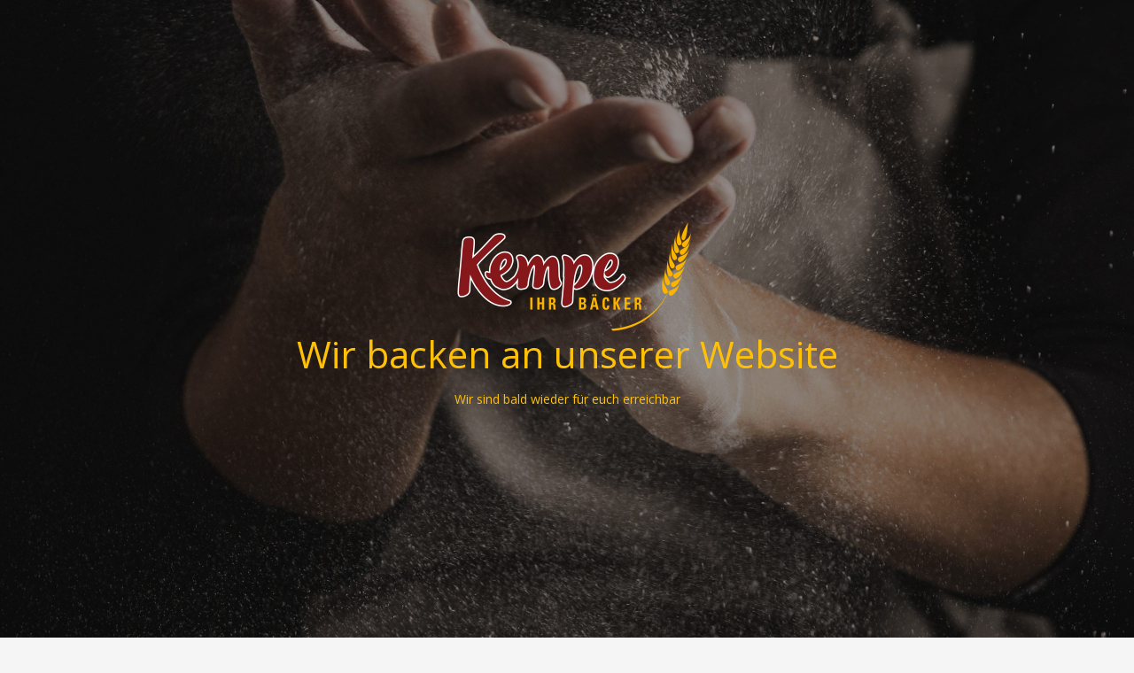

--- FILE ---
content_type: text/css
request_url: https://baeckerei-kempe.de/wp-content/uploads/betheme/css/post-819.css?ver=1769047202
body_size: 1417
content:
.mcb-section .mcb-wrap .mcb-item-b4czgc23l .mcb-column-inner-b4czgc23l{text-align:center;}.mcb-section .mcb-wrap .mcb-item-ogz7k5ogb .fancy_heading .title{color:#FFC107;line-height:1.2em;}.mcb-section .mcb-wrap .mcb-item-ogz7k5ogb .fancy_heading .inside{color:#FFC107;}section.mcb-section-eabj6i30n{background-image:url(https://baeckerei-kempe.de/wp-content/uploads/2024/04/Startseite-Slider-handwerk-scaled.jpg#793);background-repeat:no-repeat;background-position:center;background-size:cover;}.mcb-section .mcb-wrap .mcb-item-tcnpck83g .title{background-position:center center;}.mcb-section .mcb-wrap .mcb-item-tcnpck83g .mcb-column-inner-tcnpck83g{padding-bottom:10px;margin-bottom:0px;}.mcb-section .mcb-wrap .mcb-item-snj59afmh .image_frame{width:250px;}.mcb-section .mcb-wrap .mcb-item-snj59afmh .mcb-column-inner-snj59afmh{padding-top:0px;margin-top:0px;}.mcb-section .mcb-wrap .mcb-item-ohzmoe6rj .title{background-position:center center;}.mcb-section .mcb-wrap .mcb-item-ohzmoe6rj .mcb-column-inner-ohzmoe6rj{padding-bottom:10px;margin-bottom:0px;}.mcb-section .mcb-wrap .mcb-item-yvjx8w3j9 .title{background-position:center center;}.mcb-section .mcb-wrap .mcb-item-yvjx8w3j9 .mcb-column-inner-yvjx8w3j9{padding-bottom:10px;margin-bottom:0px;}section.mcb-section-4roopbm3a{padding-top:50px;padding-bottom:50px;}@media(max-width: 767px){.mcb-section .mcb-wrap .mcb-item-ogz7k5ogb .mcb-column-inner-ogz7k5ogb{padding-top:15px;}section.mcb-section-eabj6i30n{padding-right:15px;padding-left:15px;}}